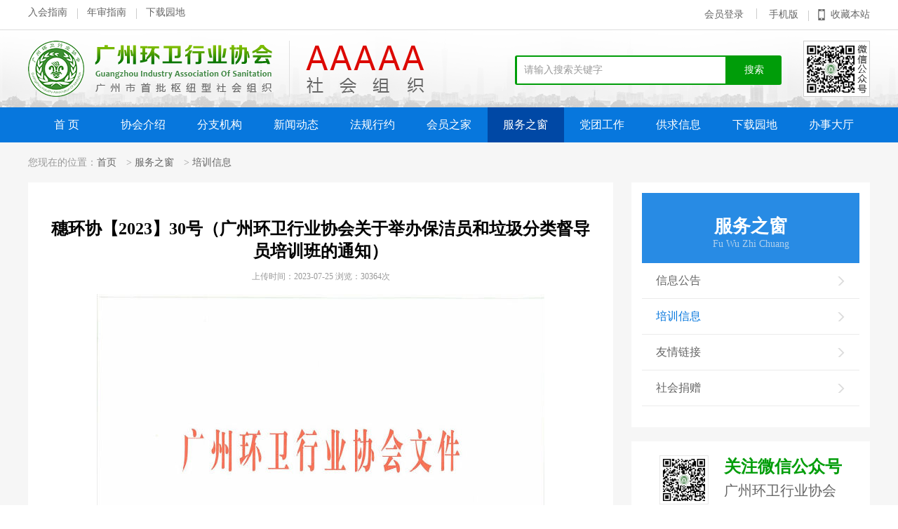

--- FILE ---
content_type: text/html; charset=utf-8
request_url: https://www.gzhwxh.com.cn/service_show.aspx?classcode=008002&id=10285
body_size: 15857
content:


<!DOCTYPE html>

<html xmlns="http://www.w3.org/1999/xhtml">
<head><meta http-equiv="Content-Type" content="text/html; charset=UTF-8" /><meta http-equiv="Content-Language" content="zh-CN" /><meta http-equiv="X-UA-Compatible" content="IE=edge,chrome=1" /><meta name="renderer" content="webkit" /><meta http-equiv="X-UA-Compatible" content="IE=9" /><title>
	广州环卫行业协会
</title><link href="css/swiper.min.css" type="text/css" rel="stylesheet" /><link href="css/base.css" type="text/css" rel="stylesheet" /><link href="css/common.css" type="text/css" rel="stylesheet" /><link href="css/global.css" type="text/css" rel="stylesheet" /><link href="css/style.css" type="text/css" rel="stylesheet" /><link href="css/modify.css" type="text/css" rel="stylesheet" />
    <script type="text/javascript" src="js/jquery-1.8.3.min.js"></script>
<script type="text/javascript" src="js/jquery.SuperSlide.2.1.1.js"></script>
    <link href="tools/scripts/artdialog/ui-dialog.css" rel="stylesheet" type="text/css" />
    <script type="text/javascript" charset="utf-8" src="tools/scripts/artdialog/dialog-plus-min.js"></script>
    <script type="text/javascript">

        function tc(ID) {
            var winDialog = top.dialog({
                title: '培训报名信息填写',
                url: '/pebm.aspx?ID=' + ID,
                width: 600,
                height: 500
            }).showModal();

            //传入当前窗口
            winDialog.data = $(this);
        }
    </script>
<meta name="keywords" content="广州环卫行业协会" /><meta name="Description" content="广州环卫行业协会" /></head>
<body>
    <form name="form1" method="post" action="./service_show.aspx?classcode=008002&amp;id=10285" id="form1">
<div>
<input type="hidden" name="__VIEWSTATE" id="__VIEWSTATE" value="nzNWJjDHBFlm0v2P22Qlg6vSJ4judpzowbdASLhLP/UZU13swLD/I9HydwfgIfNNoKdYYkObajyjiILKfI0Bqzm31ItsqwDJyZnmUikyGwiHL4+pXeDycqt+WdTE6zJzpcMSjZJedzHHx85gcGb9cXe5oTpKC9UUHUrrEUe3zv3p6bZOU2M4Ow2gbfXMTzZAOdIdJmCkFAZaQ9CRtvJciRMmzLXRvWBP3e4gSwdIvnh/egoyGjR2M42MUu+Gh0THVNwCyl1RPVPBU3Vh5lMItqrw5hXqDCeV622RTkyWW8N3otNlqwhhiwEtwjvC/2u89+pyCKrwG6Ituou1zoEh7cU1XCNR+3238pTJnS4gSpOTi1KeyF8MbfncBGJ1qFfv3NPE4jOI6C8PUVI65UY/ZB+xbk0JRYOxSpPbAfxd9LjXWrzTTgWGEaI9wbQVGZGs4lrlW61CqbaT7syuIrtCgXTbZ/m5P8Aw+QmGUrd/SJnxAJxMbWB46Nr4wM6YEMA9qq20PdCI661MqwMGzAQppnd/AjHLNohNSdphcqwSFLLbgXbiPAOmREXFVJxY077Rm28HLJF8cQMcHpq6YeU7tR37pkKeKGTa+76jEIlydedy5pYAXQr3wYt5O8zAR4XdPedqnFj8qQKNwznwv0laRFf3Mqql6aV8v57aPoJpPMDIaMT8ylMq5HosZnCkEyo/hmv63e0X8A8n3qMGWCbIGQzugjXU6YuSXOjZiImcwlbvPocKxvWL4NE79y1/yTQw1e2BleWo/[base64]/hVdFKvCiMM01a9UJrBxYBMwMSLmzQLOqQW0QG4KIvepAOAVriVw1fxq47m3+6FnxvvpJjM5iXTXVunW8ywgDlLJMk0+IX/9M93uFTEf/WHgcv+8e/gBsUZ+Fi8hAw3pbMuuqlV4BbCAPa/WZ50ccduuTo+uN1Dv1onTnUQj10EEdm+uSAk2RZ2c8HBFKyyC5LfXKGn/6vTHFWdK7ZMlCLLNWIJfKr17J8vk/DJT3jidMD0Rb1A2vecu3tWmG4sQhlnT3wmfXnORRgDRMYhqEpO5DbM7JiSKZ2OMB+0/quw1w2cBtps8Om7hbGlMMftzyh7ay1T8Tj4UbsJPU/Ci2Rb/[base64]/ZSYvZDGl0eztyn09L08ZBi+9+cMg6y0pR/FY53Lq4EMw+ZcQ4lWEeQ1aItGR0pTOb3o9BT14rOdJGA8N8jfb/c1m4KU3ZpXXXXAL5aolYLpudu/6biljdV80ayNBscZ4vhP1Vj2hW4t5puu7rcVMTTMA0aerXdVZvmVJyAJIkA9Cqzlc0aC6cl37Y+GR42R+P6Wf2RLPleGzGwYJMiify0A6U4U/qQav9aBmCEj/potQ5ZSZBciGPS9vgEE8IWGMR/BaGd9myT1G8/tuaXCw6d+Srw1uKv9Lmm7AeuQqAPBJEMMIQnBMqHT1uTabTLYK1SguxsQU2WpH+8vPt99R/WIjejbhvYYKq7lYzUlSfMLtIPOkFWcPT2u0EBu8exeFve/Eu1BW+iFjlgbnmCjeyFhcYymBbruQFp+V9AyDetB2/RNn/fogOGJuxQ6JZrXs+ybB1wdbPO6a4LFwod1tQF9K6jJhZJEn7ovpQCZOFz+ZRy9GT00sNRreAoF7rcpnpbCo/UciWEZUBHypbPwtvoLWUoQEt5hI82bANgXDMEO6hLvhpIutqM0dpKbeFlbk8Pgs1cRhwOqVoOJd+F5KhbbeTd3K4VQO/RJZUfeazbQcqh4EOXcpypmZCzQj43sZLAA5kqdnA45EvxAw+832xh1MRXxGEZ3/VyHstJKS91nP8B0alOrATbN2wAtL6xssu5OBIDJm4K/dWUI4qZuXmWf9sQdGK8v3796PxbrVl8cv5NCzlH/Sln8og519eMwD5g+etaJTVh3wpR1QRnrQQ28/q+mNT66DzJigo3uR9KCaop+dhli8JnJShmLNfM9gK6Q57Tis/THagZKAqWoykBkZwdxfNQTq+hnfYR6DopXjfRG5Rc/49/EhpfZkgdSI7GsHlFn+mAf075Q2dF6R3gZQUZdSYPfEZgEkpZV5JoCDYhHwerpTJGKarm7q06aZu3979jow6vs889MlMEoeDwFetn5l4vfRa1eT2cX14CiNsUkf5bJL4TTlwEj1G08S42I1gbOgwbllTSQE7IYIh3fz8hc72NHFxFKWdfe4A/Uo7/[base64]/qKOvpEsq8rJNDGtCMFlgEPtHL2lsp3bfm+kBCGQVEbGfJhjdGPXnOdec3Jy3wLh0IG/oXgdotGvBp0DKLdS0kKUNayHqM5Ou4OGK4FhLf+jM+hE/xEDJjzG1+qK21gXEVYfbrWoEpD77c+lsTFOssbRYGAk1yd/OPXWSakXCNdVZDfvl6oP8FM4H8bxmajREty4nGyXUzqQkOplBXpKVv7aA5tHFZ8tMTNnedcPtUiUZVCkCTufvpIwyJUA+jGgrTjUM/c/DCVdTJT+aMwJcktXtjvHCyFnEM/2Dc/MYPzMpwYj5N0fIuB5DmIL2zuBA239QPgIobenjagBAYLL+1dGywt76WPl72iZIESeBxAuXSzRb7PaemqpqcfwbOdwWWfkT8iYAGAb7Dxt1P08NGnluVlElY6yU+Ia01JYkO7/PkoQaZzivlVw0Cp1940K7VhWOqfgGN/mt/IUcNabzLY0Z7vK+7ts2JTJEj9dV56UnDldDcUeF6s5+UhSkolCqO9PkCe1qbVttZQITDYzs+88gRD0dONKfF0dIAk9thNOxRfwLrOK1rc4jAVxxw7gbQhClFuImcv6/LCSCdus4epBoERnU0gBXER859qCKSy5Wu0XXFZhdND2N2/lljMFzmrjH826Ci1wkG3FZZAAwmoa/r+aUsGlrJIL6qIEBHe6vzA8WuTueYWaLb1b19c3nEpgu8gKA5i5G9ctY9cDp9/0+HD9Q5+SnacmPf/r/aXkg1tsKV/EgPubAorZqX+TAXDgbhltmkGJ2N2QT3+f7G9PSr7XWHDhJdtJPQmRX3c+FeGqmtuU+EdhuYXpfOyfRCJ+fmKtphIM8l73iRD0RR2dXHKPpNkJSbEiRlo+/bfJgxfPvmhX9vvkWXNqqScWveOVqw12RqJxSlJaLvehBpwXZYS8DQXWuzjrs+jaZjP5I2/daOk2GSJFITHqyVIrNEOkJC7xF4FUVfpit9DZnHa8ks3Y/[base64]/aRrBAclTkvQAzlcR8Gxz4xHtAChKA9w2/gsfDWVbVRiPb9dNofj3/EscA34DDOlKYWeSH6jg7htic5gYmpcyWur3yk+3G2nL0h8RacXIuY/bJVeR1Xxm0UO/jonXEBwfaiICc653usfGpZL7113XLa9fQjq/3E/ayyVzk4yPuMx1nnu3cmlehE8L6eDjmhVx+08XvfV+eTK/aJoyWlXJANeTdKigmcrGoWkEcudtoJAUKpKgdGH93SRXrMiPQK8VT3dCPnptPXbWRhQpViZfBzODK20aR2apxIvTPqaTsaGdRvtCzAh46I22Qt/0jR+1rxGsy0Vilrsq6wc+PvUAXtwDlGkf6ygnwavnivoZBnru3/61BljPid4L2meRRPnnaPctkNUwPoKvKydoTvdiufQf6nIFM/UuNlgGAZgbOYY4RzS1LOuzKc/E0opTVQopVi6vZqNJ3V8S0XxUxkVgkKAfsuUSL2i/6YCgW3e7iv2SK05RgUdP9DROGvWW/CbTAofUqvlq6uuxVNriN6x4GzfZN+bps/MxPbIH50LJS5mOOKmL5nmWZToDj0Xw5UApZ5Z1rWzOLR1P6TIWymsCwxWoBmJ0nOZe+LehtQgQdx7bUF8CmQXzRLyRO6qp9KJmNFhDL4Gw73WOYNEQhw3wzszv8FjUGnOvTxgOzA0XS6GWg873CCa0DIDww2UjszvPDfNGmFWLm1ZyJg9wiyW+5q/FvZYY9h+eYFkSViNC5+KQQUR/dlbVjAvLWV0UxHkPkUhhDQIIS/qVDGafSJ9/ec4CmOZtiaM/A5il/XXWhRPcxpRHE6BSn9nxqBHsiN/0250LXstOYa/vC5NqTjlm8zjDoK8Fc0FSIA4/95ejtOmM0NdeoIb/zHZx9glDpYGQB6JhC7W/NMqDXSLKX3G5VwG6Wxmk4g+mOG5zH2DatVm0hYgn0kAIZAwP6ayGMaOHeUyLZCgVcSozWp47gnpGZTW9gXW6j2taYoYdJYSCfw/ByHE1s5UuY+qnB7P4mpCdmak9jNc0FfF1e1jrTrTFu2isBMBsf+kQDGF/3216fuZhaorr5x/eVohIS2csNlWkxMhlX4PhVSZSjVXPisDYoQC7LmPxO2Vbm1pSMrPKHCRAexl3b3y9x5e9vwD2SLQAZoZIaICa2GjiS5FeByUq9wBVt7WxCs/KcvvCxCl3SLJ2HTcOGyOvjjOAP/r20V9VUtCqvQ6+pvLE1lFqdnLNi2z52hZkmgKZ2Qo2NoPSOG1qXeyFrmq3WJ57eRCJTy0f5QgogIU3Emd41lqfpUliKZZq6AiEUDhqty2X/QjHIdcoURLX3bMWb5rvd85IuifY4HC7SohfYze97ITiw/KHlflgj0pBBt9hlO/TXXPx6Dge5UeYT+kI25IZfaXP4YtU8MwxAgidPdPXH5gNYXUQJKYo87My8/ddH1Ed5ZnXP9TDOCsiUCznnmycUSlD/OxHR4E4k7NtjJJBy95SNbHVWZ/SGD5OgXhNz7sEylQvL0cP0j7+LQrsiLrPiRI5ukWzXGVvz0Oxphyv77IdUSBz4G4tKxEq4atjdARlCiRdf+wATON9RgHA7RwmCxl3l2rt6JWe5EgKiX88iz/[base64]/oxu4Sdl8ARX6S1VXWmYD97Kqvzihm7RNkJUYj/yWNIEDjucVEiBPjBd+ejaEZLJc5uhl6BA3M+dbaQUSXMzd5WkmrmO8KtlIsfjdDurAGAHaZLLobxVrj6xuzhez3cQ2eYPAziAnnyzmdI42KF4PqB7r1gLfHaXgdsMaT8xiouzJNPqi7pXvGkB8UDpGzqmdNedIR7JfJfhzZUHqFF4s/6u4tNCXLiHNIUGkfCH6u78/0GQdUf/Er/2ldihSF8QyZNd3cokw8vRULS6kk0uQRWiqotblw4Vc2K4JO/wAuN6oF/mOIIIFrgEz6IO5fgXLss6SJCY+wyLHNMlR0dP6ywH3a11ygjc+oqK4ajDYU2GQ/o07XBaY4rXc5LMHnPdgWu1h6uo+iK9fjfc82qWYVWVi2C9SqjVlsYwABZZmF43TgDjSzhfjIIJLLwttru1xbP9yfa0+7R2+ybjfzqXJBYpay2sD90AXIfh0VVv+NqPSOAC26rztb/4q6NalpFe7aXEKPErfRJC+TDJPQVX6My0TDGnJeyDD368ir4nTiX31OOlc2i/psv0+hE0OdNNyhUMJ0bJnt0WZZl9S87mhwM7VwIRpdVjmImYmxE5CxGme37JVp3IY7FnqwzEoBCy0sVAfcJvIds+dNyY+9x6ZGayACB0XdKkdcoCNrsishMkx8DjUDjvJpnmb0D+8cwEqPgw/MWBrZ//Gzt2SwvNZYQdzlLELE8sdFn59aWwXDyJCXD73gzp9L4Mskmdu3jU5sJFnd2E90funhl0R4yB10VsiT2l7aF6fEyvpnHSRVbeHjyoLIJhBCwkvLglGxC4g9hahMqpfAPDe3LlLTc7ii29jTGJqK9BduDr96aleUzcyAS5+WRkG5/yUognjjg3EX9YF723qYKxZDfExO9PB6/wQSbw1ope3OvxTRYLff7ljl34o+2/j0djRfTbwIB9lCBG94eLxxL640ybvhO5vecq52yDHc0FQs/QuCq5UGnGnouHlAyn7ND4Mdtt887NIjkgtLoZbgfLiQ6N03mEwdNASIaKZPkeUs0eO0r9jQTBArTZFFSIm2/yQmqXurqVRqsxBBn76hYuD99/W7MEFliGwTQtmiJGmlktPOlgIszFAOiWPDazLreU0m9XARyxOBt6d/6fkNyXmFwIO5sbUa2jl33rI44XvF11JJhzBk5T6Tvb2wS7TG8OdbyXI35wCqkQY9TNse6+khyb2Kuf/5E9tSNF7PXsIhnyrwD9ydB6snKxfXsRNYFTVRB3vzdVotLJuGMcLfykIPJcBicbL6oqOswsTc2FKPvNtvb8HHQ5sPjxGUve/[base64]/ww4InsJMn3EK7dPH+o8eE/2dSvg69g+ULavTJAqn9BISf08eiFMUstiwBIjUjBkdE+VmjxgvRdVw8obMgNu5/G/2QROF200M3472hGyxZ97bfPuM7z1K1GSNFWGRP93v33IlNSyYlO4Tw==" />
</div>

<div>

	<input type="hidden" name="__VIEWSTATEGENERATOR" id="__VIEWSTATEGENERATOR" value="9CFBCD8F" />
	<input type="hidden" name="__EVENTVALIDATION" id="__EVENTVALIDATION" value="L2pZk858f0CFTlqwc3/YKp6c0wOp6RijQ4kBaqVvTRVQzioDXU/Y1oIieTXjOCMopp8J9Dr4ruEXO1BYe39WeeIRvQ+p9ggYGaTEfAEwYPJA3ZZdkNzHS/ltLEJSe28COIpmhrIjcJwTf4JYUwJ9LN+OapMPjQKwN38nOvY0bayyTPO+6RLsu1lWnrkuJa57z713PFoPAM7tIAlgfia8P5H0La566eYBjQNq6w==" />
</div>
        
<!--头部开始-->
<div class="maintop fz12">
    <div class="borbddd mb20">
        <div class="w1200 between">
            <div class="menu-head menu-left">
                <a href="guide.aspx?classcode=012001001">入会指南</a><a href="guide.aspx?classcode=012001002">年审指南</a><a href="download.aspx">下载园地</a>
            </div>
            <div class="menu-head menu-right">
                <a href='javascript:' ><span class='thydl'>会员登录</span></a>
                

                <a href="javascript:" class="mobile">手机版</a><a href="javascript:" id="collection">收藏本站</a>
                <div class="me-rightwem">
                    <img src="images/topweix.png" alt="">
                </div>
            </div>

        </div>
    </div>

    <div class="w1200 between">
        <div class="logo">
            <a href="/">
                <img src="images/logo.png" alt=""></a>
        </div>

        <div id="search" class="flex">
            <input name="header$seartext" type="text" id="header_seartext" class="seartext" placeholder="请输入搜索关键字" />
            <input type="button" value="搜索" class="searbtn">
        </div>
        <div class="weixin borccc weixint">
            <img src="images/topweix.png" alt="">
        </div>
    </div>

</div>

<div class="man nav-box bgzsd">
    <nav class="nav w1200 cff-a" id="nav">
        <ul class="menu between">
            <li class="nLi"><a href="/">首  页 </a></li>
            
                    <li class="nLi "><a href="about.aspx">协会介绍 </a>
                        <ul class="nav-list">
                            
                                    <li><a href="about.aspx?classcode=003001" style="">协会介绍 </a></li>
                                
                                    <li><a href="about.aspx?classcode=003002" style="">协会架构 </a></li>
                                
                                    <li><a href="leader.aspx?classcode=003008" style="">领导介绍 </a></li>
                                
                                    <li><a href="about.aspx?classcode=003004" style="">机构设置和介绍 </a></li>
                                
                                    <li><a href="rules.aspx?classcode=003005" style="">协会章程 </a></li>
                                
                        </ul>
                    </li>
                
                    <li class="nLi "><a href="branch.aspx?classcode=004001004">分支机构 </a>
                        <ul class="nav-list">
                            
                                    <li><a href="branch.aspx?classcode=004001004" style="">发展研究中心 </a></li>
                                
                                    <li><a href="expert.aspx?classcode=004002001" style="">专家委员会 </a></li>
                                
                        </ul>
                    </li>
                
                    <li class="nLi "><a href="news.aspx?classcode=005001">新闻动态 </a>
                        <ul class="nav-list">
                            
                                    <li><a href="news.aspx?classcode=005001" style="">协会新闻 </a></li>
                                
                                    <li><a href="news.aspx?classcode=005002" style="">行业动态 </a></li>
                                
                                    <li><a href="news.aspx?classcode=005003" style="">环卫时评 </a></li>
                                
                        </ul>
                    </li>
                
                    <li class="nLi "><a href="statute.aspx?classcode=006001">法规行约 </a>
                        <ul class="nav-list">
                            
                                    <li><a href="statute.aspx?classcode=006001" style="">政策法规 </a></li>
                                
                                    <li><a href="statute.aspx?classcode=006002" style="">行业标准 </a></li>
                                
                                    <li><a href="statute.aspx?classcode=006003" style="">协会制度 </a></li>
                                
                        </ul>
                    </li>
                
                    <li class="nLi "><a href="member_list.aspx">会员之家 </a>
                        <ul class="nav-list">
                            
                                    <li><a href="member_list.aspx?classcode=007001001" style="">会员名录 </a></li>
                                
                                    <li><a href="enterprise.aspx?classcode=007005" style="">诚信企业 </a></li>
                                
                                    <li><a href="training_certificate.aspx?classcode=007006" style="">培训证书 </a></li>
                                
                                    <li><a href="style.aspx?classcode=007003" style="">会员风采 </a></li>
                                
                                    <li><a href="style.aspx?classcode=007004" style="">环卫风采 </a></li>
                                
                        </ul>
                    </li>
                
                    <li class="nLi on"><a href="service.aspx?classcode=008001">服务之窗 </a>
                        <ul class="nav-list">
                            
                                    <li><a href="service.aspx?classcode=008001" style="">信息公告 </a></li>
                                
                                    <li><a href="service.aspx?classcode=008002" style="">培训信息 </a></li>
                                
                                    <li><a href="link.aspx?classcode=008003" style="">友情链接 </a></li>
                                
                                    <li><a href="service.aspx?classcode=008004" style="">社会捐赠 </a></li>
                                
                        </ul>
                    </li>
                
                    <li class="nLi "><a href="work.aspx">党团工作 </a>
                        <ul class="nav-list">
                            
                                    <li><a href="work.aspx?classcode=009001" style="">党支部简介 </a></li>
                                
                                    <li><a href="work.aspx?classcode=009002" style="">党的章程 </a></li>
                                
                                    <li><a href="build.aspx?classcode=009003" style="">组织建设 </a></li>
                                
                                    <li><a href="build.aspx?classcode=009004" style="">党内生活 </a></li>
                                
                                    <li><a href="build.aspx?classcode=009005" style="">学习教育 </a></li>
                                
                        </ul>
                    </li>
                
                    <li class="nLi "><a href="lease.aspx?classcode=010001001">供求信息 </a>
                        <ul class="nav-list">
                            
                                    <li><a href="lease.aspx?classcode=010001001" style="">环卫设备租赁平台 </a></li>
                                
                                    <li><a href="tender.aspx?classcode=010002" style="">人才招聘 </a></li>
                                
                                    <li><a href="tender.aspx?classcode=010003" style="">招标信息 </a></li>
                                
                                    <li><a href="product_recommend.aspx?classcode=010004" style="line-height:25px;">优秀供应商和高新产品推荐 </a></li>
                                
                        </ul>
                    </li>
                
                    <li class="nLi "><a href="download.aspx?classcode=011001003">下载园地 </a>
                        <ul class="nav-list">
                            
                                    <li><a href="download.aspx?classcode=011001003" style="">下载分类 </a></li>
                                
                                    <li><a href="download.aspx?classcode=011002" style="">广州环卫杂志 </a></li>
                                
                        </ul>
                    </li>
                
                    <li class="nLi "><a href="guide.aspx?classcode=012001001">办事大厅 </a>
                        <ul class="nav-list">
                            
                                    <li><a href="guide.aspx?classcode=012001001" style="">环卫资质业务办理 </a></li>
                                
                                    <li><a href="limited.aspx?classcode=012002" style="">年审提交 </a></li>
                                
                        </ul>
                    </li>
                
        </ul>
        <div class="header_search fr"></div>
    </nav>
</div>
<!--头部结束-->

<!--内容开始-->


        <div class="maxmain bg-ff ">
            
<!--位置开始-->
<div class="w1200 inner-menu">
    您现在的位置：<a href="/">首页</a> > <a href="service.aspx?classcode=008001">服务之窗</a> > <a href="service.aspx?classcode=008002">培训信息</a>
</div>
<!--位置结束-->

            <div class="w1200 between ">
                <div class="content cont-about relat indent2">
                    <h2 class="tit">穗环协【2023】30号（广州环卫行业协会关于举办保洁员和垃圾分类督导员培训班的通知）</h2>
                    <h6 class="time">上传时间：2023-07-25     浏览：30364次</h6>

                    <p style="text-align: center"><img src="/UploadFile/230725165900146.png" style="" title="1.png"/></p><p style="text-align: center"><img src="/UploadFile/230725165901602.png" style="" title="2.png"/></p><p style="text-align: center"><img src="/UploadFile/230725165902952.png" style="" title="3.png"/></p><p style="text-align: center"><img src="/UploadFile/230725165904339.png" style="" title="4.png"/></p><p style="text-align: center"><img src="/UploadFile/230725165919172.png" style="" title="5.png"/></p><p style="text-align: center"><img src="/UploadFile/230725165926730.png" style="" title="6.png"/></p><p><span style="font-size: 24px; color: rgb(255, 0, 0);">PDF版通知和word版报名回执请在下方附件处下载！</span><br/></p>
                    <p style="text-align: center;"><a href="javascript:"  style="padding: 4px 12px;background-color: #E0DEDE;" onclick="tc('10285')">点击报名</a></p>

                     
                    <div style="margin-top: 20px;">
                        <a href="/UploadFile/穗环协【2023】30号（广州环卫行业协会关于举办保洁员和垃圾分类督导员培训班的通知）.zip"  Download="/UploadFile/穗环协【2023】30号（广州环卫行业协会关于举办保洁员和垃圾分类督导员培训班的通知）.zip">
                            <div style="float: left; margin-right: 10px;">
                                <img src="images/down3.png" /></div>
                            <div>穗环协【2023】30号（广州环卫行业协会关于举办保洁员和垃圾分类督导员培训班的通知）.zip</div>
                        </a>
                    </div>
                    

                    <ul class="pre fl mt30">
                        <li><a href='service_show.aspx?classcode=008002&id=10135'><span class='prebtn c99'>上一篇</span>：&nbsp;&nbsp;穗环协【2023】24号（广州环卫行业协会关于举办清洁环卫高级管理师和项目经理培训班的...</a></li>
                        <li><a href='service_show.aspx?classcode=008002&id=10468'><span class='prebtn c99'>下一篇</span>：&nbsp;&nbsp;穗环协〔2023〕8号（关于开展有害生物防制员培训的通知）</a></li>
                    </ul>
                    <div class="fhbtn bg-f7 text-c mt30">
                        <a href="service.aspx?classcode=008002" class="c99">返回列表</a>
                    </div>
                    <div class="clear"></div>
                    
                    
<!--分享开始-->
<div class="fxz absob">
    <div class="text-r">
        <div class="bdsharebuttonbox" style="width: 214px;float: right;line-height: 45px;">
            <span class="text" style="float:left;">分享至：</span>
            <a href="#" class="bds_qzone" data-cmd="qzone" title="分享到QQ空间" style="background:url(images/share01.png) no-repeat;width:24px;height:24px;"></a>
            <a href="#" class="bds_weixin" data-cmd="weixin" title="分享到微信" style="background:url(images/share02.png) no-repeat;width:24px;height:24px;"></a>
            <a href="#" class="bds_tsina" data-cmd="tsina" title="分享到新浪微博" style="background:url(images/share03.png) no-repeat;width:24px;height:24px;"></a>
            <a href="#" class="bds_tqq" data-cmd="tqq" title="分享到腾讯微博" style="background:url(images/share05.png) no-repeat;width:24px;height:24px;"></a>
            <a href="#" class="bds_more" data-cmd="more" style="background:url(images/share04.png) no-repeat;width:24px;height:24px;"></a>
        </div>
    </div>
</div>

<script>window._bd_share_config = { "common": { "bdSnsKey": {}, "bdText": "", "bdMini": "2", "bdMiniList": false, "bdPic": "", "bdStyle": "0", "bdSize": "16" }, "share": {} }; with (document) 0[(getElementsByTagName('head')[0] || body).appendChild(createElement('script')).src = 'http://bdimg.share.baidu.com/static/api/js/share.js?cdnversion=' + ~(-new Date() / 36e5)];</script>

<!--分享结束-->


                    <div class="bottom absob">
                        <img src="images/con-logo.png" alt="" class="auto">
                    </div>

                </div>
                
<!--右边开始-->
<div class="main-right">
    <div class="sidebar">
        <div class="pare-title">
            <h1 class="tit">
                服务之窗</h1>
            <h6 class="mintit">
                Fu Wu Zhi Chuang</h6>
        </div>
        <ul class="fz16">
            
                    <li class="">
                        <a href="service.aspx?classcode=008001">信息公告<img src="images/sidebar-a.png" class="fr"></a>
                        
                    </li>
                
                    <li class="on">
                        <a href="service.aspx?classcode=008002">培训信息<img src="images/sidebar-a.png" class="fr"></a>
                        
                    </li>
                
                    <li class="">
                        <a href="link.aspx?classcode=008003">友情链接<img src="images/sidebar-a.png" class="fr"></a>
                        
                    </li>
                
                    <li class="">
                        <a href="service.aspx?classcode=008004">社会捐赠<img src="images/sidebar-a.png" class="fr"></a>
                        
                    </li>
                
        </ul>
    </div>

    <div class="box bg-ff between box1">
        <div class="img">
            <img src="images/weixin.png" alt="">
        </div>
        <div class="tit">
            <h2 class="c009 bold">关注微信公众号</h2>
            <h3>广州环卫行业协会</h3>
        </div>
    </div>

    <div class="box bg-ff box2">

        <h2 class="c428 tit mb20">最新信息公告</h2>
        <ul class="news-list c33">
            
                     <li><i class='gray-tip'></i><a href='service_show.aspx?classcode=008001&id=12958'>穗环协【2026】3号 （广州环卫行业协会关于...</a></li>

                
                     <li><i class='gray-tip'></i><a href='service_show.aspx?classcode=008001&id=12955'>穗环协【2026】1号（关于“志愿在行动，幸...</a></li>

                
                     <li><i class='gray-tip'></i><a href='service_show.aspx?classcode=008001&id=12950'>穗环协【2025】64号（广州环卫行业协会关于...</a></li>

                
                     <li><i class='gray-tip'></i><a href='service_show.aspx?classcode=008001&id=12931'>穗环协【2025】62号（广州环卫行业协会关于...</a></li>

                
                     <li><i class='gray-tip'></i><a href='service_show.aspx?classcode=008001&id=12930'>穗环协【2025】63号（关于广州环卫行业协会...</a></li>

                
                     <li><i class='gray-tip'></i><a href='service_show.aspx?classcode=008001&id=12928'>穗环协【2025】60号（广州环卫行业协会关于...</a></li>

                
                     <li><i class='gray-tip'></i><a href='service_show.aspx?classcode=008001&id=12927'>穗环协【2025】61号（关于晋升为“广州环卫...</a></li>

                
                     <li><i class='gray-tip'></i><a href='service_show.aspx?classcode=008001&id=12897'>穗环协【2025】57号（广州环卫行业协会关于...</a></li>

                
        </ul>
    </div>


    <div class="box bg-ff box3">
        <h2 class="c428 tit mb20">环卫资质业务办理</h2>
        <ul class="between wrap">
            <li>
                <a href="guide.aspx?classcode=012001001">
                    <img src="images/right01.jpg" alt="入会指南" title="入会指南">
                </a>
            </li>
            <li>
                <a href="guide.aspx?classcode=012001002">
                    <img src="images/right02.jpg" alt="年审指南" title="年审指南">
                </a>
            </li>
            <li>
                <a href="guide.aspx?classcode=012001006">
                    <img src="images/right03.jpg" alt="资质等级证书内容变更指南" title="资质等级证书内容变更指南">
                </a>
            </li>
            <li>
                <a href="guide.aspx?classcode=012001004">
                    <img src="images/right04.jpg" alt="晋升A、B级指南" title="晋升A、B级指南">
                </a>
            </li>
            

        </ul>
    </div>
</div>
<!--右边结束-->

            </div>
        </div>

        
<!-- 内容结束 -->

<!-- 底部开始 -->
<div id="footer" class="footer clearfix bg-f7">
    <div class="w1200">
        <div class="footer-left fl">
            <div class="f-nav">
                <ul>
                    <li><a href="about.aspx">协会介绍</a></li>
                    <li><a href="member_list.aspx">会员之家</a></li>
                    <li><a href="branch.aspx">分支机构</a></li>
                    <li><a href="law.aspx">法律声明</a></li>
                    <div class="clear"></div>
                </ul>
            </div>
            <div class="footer-text">
                <h6>主办：广州环卫行业协会
                    &nbsp;&nbsp;地址：广州市荔湾区中山七路65号富邦中心1401房
                    <br />
                    
                    E-MAIL：gzhwxh@163.com&nbsp;&nbsp;邮编：510170
                    <br />
                    CopyRight © 2017 广州环卫行业协会 ,All Rights Reserved. 版权所有
                    <br />
                    备案号：粤ICP备14012752号</h6>
            </div>
        </div>

        <div class="footer-right fr ">
            <div class="between">
                <div class="img">
                    <img src="/UploadFile/weixin.png">
                </div>
                <div class="text fz12 relat text-r">

                    <img src="images/fuwu.png" alt="" class="block">
                    <p class="text-c line20 fz12">
                        （办公室）020-81338156<br />（企管部：入会办理资质）020-81278255<br />（研究中心）020-81338577
                    </p>

                    <p class="absol">
                        办公时间：8:30 -12:00,14:00- 17:30（法定假日除外）</p>
                </div>
            </div>
        </div>
        <div class="clear"></div>
    </div>
</div>
<!-- 底部结束 -->
<div class="fixed none">
    <div class="fixedk">
        <div class="guanbi text-r">
            <img src="images/guanbi.png" alt="">
        </div>
        <div class="login-box apply">

            <h1 class="fz20 text-c zsd ma10 bold">会员登录</h1>
            <ul>
                <li class="form-line between ">
                    <div class="tubiao">
                        <img src="images/name.png" alt="">
                    </div>
                    <input name="footer$txtUserName2" type="text" id="footer_txtUserName2" placeholder="用户名" class="username2" /></li>
                <li class="form-line between">
                    <div class="tubiao">
                        <img src="images/pass.png" alt="">
                    </div>
                    <input name="footer$txtPassword2" type="password" id="footer_txtPassword2" placeholder="密码" class="password2" /></li>
                <li class="form-line  between yzm">
                    <div class="yzmtext">
                        <input name="footer$txtCode2" type="text" id="footer_txtCode2" class="code2" />
                    </div>
                    <div class="yzmimg">
                        <img src="cenbel/yanzheng.aspx" alt="验证码" width="76" height="35" class="imgYanZheng2">
                    </div>
                    <div class="yzmimgbtn yzmimgbtn3">换一张</div>

                </li>
            </ul>
            <div class="pd fz16">
                <input type="submit" name="footer$btnLogin2" value="登录" onclick="return loginsubmit2();" id="footer_btnLogin2" class="btn btn1" />
            </div>
        </div>
    </div>
</div>

    </form>
</body>
</html>
<script type="text/javascript" src="js/jquery.min.js"></script>
<script type="text/javascript" src="js/jquery.SuperSlide.2.1.1.js"></script>
<script src="js/swiper.min.js"></script>
<script type="text/javascript" src="js/texiao.js"></script>

--- FILE ---
content_type: text/html; charset=utf-8
request_url: https://www.gzhwxh.com.cn/cenbel/yanzheng.aspx
body_size: 5603
content:
���� JFIF  ` `  �� C 		
 $.' ",#(7),01444'9=82<.342�� C			2!!22222222222222222222222222222222222222222222222222��  . �" ��           	
�� �   } !1AQa"q2���#B��R��$3br�	
%&'()*456789:CDEFGHIJSTUVWXYZcdefghijstuvwxyz���������������������������������������������������������������������������        	
�� �  w !1AQaq"2�B����	#3R�br�
$4�%�&'()*56789:CDEFGHIJSTUVWXYZcdefghijstuvwxyz��������������������������������������������������������������������������   ? ���Kȡ��)SϨ<��h�r���8�=��N�z���n�'��)�)��eee�}2>S�Lʊ�i_���'�@˨�r9�,z�ϮJ����?d���a�y�\�=�9<�{�cS�0E�$��F����� ts��:b�hcxf[�-�1���#vs�{�ǖk�$���t�����p�]]�fX�
Tg�W8�+�����%%�_y�����c�#.�
 !���x뜌zw��"x#�4�* ����͂I�'��OQ�jh�� E0
[�3��A���屠0rɵ�(?8+����s�^��"����Ŵ�'>j�x6L���������R��A�Wj���H�2)F�3�3s�p9�Np@�����#���^+����|�� w|D*����9<�
����[�M:e�ʲ-ͬ��7F!�9#=0@�;\���.�9.I�Pr����)^��Ǖ'�B1��R|R�b���i�P�22�'�Aۓ��uQ�U���Ɣpӫ���� ��=[KWH[R�n[,��Ɍ���!ݸ�9#-��׮OF���v�uy�Ig)��n#�q��_�=	# q��6���\�IqbG�ґz�#����z��湜e�լc�f�$H�i$uH�fc��u$�P���R 	�3�L��װ��w��[� ����E�1yr7�D�F=��1�U��-�ͩZ_[#���SG$ah��!O�y'���?sm�F��1��T�S�ݹ�۩�V}��m{<��*'�V;]1�e	z�tǩ��#����!���8�����iܤ��a�j$ei �Wh'�N�i�
�&�i��9`c*�.2Ñ��=�y��24����&��ۊ������������ �ķ���K7L���<���Duv�tL�e�G��R�G ��}1��Ӟt��Ȑ�i����#���'����wH>!��֕q'���^\�ϳ8�3��p>��?|k�X�=}��V�ܴr:1i�.����p����
ƈ�ʊ��s�1���S��+�>:i�w���3��gq����-�?6z|÷c�Ƿ�b�GN���'f��[��gR*Qw�w6ځ��n�v�I#��)
�F��ț��9�/^xj[��k�]\ِʰ����ލ�'��N:���[������t��+��m��ݻ��N��$%ݭ�-�5\�C���L/a�g�Z�+St�J�h ۂ~Gc�]k��6��m�q8,�ch�A� ��d�]�ע��ukW[�%��}�����p�9�H�\���B��o|�m�
A~[�dc�_�t�ծ��&�oL�	7-���㧡?OJ�-��A٩5���i\�6!�K}j�)�)Ye���!V�;��N7c��S\O�eҴIm���gn���G��pw*g[���n�kz�6�i$�m�_h�*72���(s��$�V'*v��z/�b����u] jW�f-7�
8it�����Zɵ���������{�l<�k�c�������Z����l��Ō҉'/<a6��'*Q���	#ٳ�dR.v�)=��O��+����gyqa6���a�,�BN�PF	wlg�f��n`�`Q{|����$��I
�O=���O',lj*�u�������R5�������|ms,Sk1��� ��x$0 'N�9�J����4O�\&�����]�ۼaT��Q���1��q��+�	�5��5Zxe�o.�K��B~v&ET�v#'�t>���\^��.���[��L��398�x3�pK���:�t��^���o.�4�gx�9���r�rO�1���3%dc_�\nk+PؑU�,6�D��I�q�������h�5+���˛����O1��a��z
��{�<ϱ��$P�X C|�W��n�t���dƃm
��`������y$�rI9$�I9������amw 	�*	fb73�$����&�����VY&$`3�x[#h��xw�MD���*�m&�p�k����x�#$����\��T�WA��63���z���>e�2Dк�S��~p:����r@��z\�E���Y�� cq�>� �Sc���6���J�$�� g��?Bd��w?m���3�'�$�p�#<��v����	�8S�2�d�����}}�SP�RL.�.��#�v9�)������ ne]���8��T�յ��Z%����,(쮊Ƕ�H�:��<T�z5΃�Y9�����F��g����A%��3���»)�'2��N�e��H���Ȩ,m~�)���������r@��pW3���]���Ɨ�k�B������ʸUp�Ap	f�rX�{�$X�5��B"�@�Xd�!|����9ȫ??�f����zm�~�3�պΔ�ۥ����:�̏B�X�%��eP�N�(�)�0�q�6����jz~��h����[�1�{hS~�8�3�^kU'Vԧ�&�7*@� ���Ns���@��숾6n�=�!#r� #��UI�Qi
1�i�q� |_a�M"�a�O[9T`U�;��
9�'��� �O��� �T��.����!����%q�W�������}#RԴ�KӺh,�03���ο@�ث~�އ��f�hc��&�I��y6lRY���� :�
�E�>���z?X�N?�����t�me
�
�#�<�ס��l�w�����O
d���@뎸�=2:ә�1-�;���s������]oԧ�ُ*�ߞ���c�g�Z>ǞO#��Q�e�\e��H��#q,k"�
�0�O>����Tp�Ѧ]�H�.Fv��h$�t��F���

<!DOCTYPE html PUBLIC "-//W3C//DTD XHTML 1.0 Transitional//EN" "http://www.w3.org/TR/xhtml1/DTD/xhtml1-transitional.dtd">

<html xmlns="http://www.w3.org/1999/xhtml" >
<head><title>

</title></head>
<body>
    <form name="form1" method="post" action="./yanzheng.aspx" id="form1">
<div>
<input type="hidden" name="__VIEWSTATE" id="__VIEWSTATE" value="IYrcwo1iXQpOHnJMfYBt3bkA0W9UbQDFHn/y6zgJkbGdPxn2MWMxPlfXqCnir9j7KPe7cSPnMl8r46NpUnR2T9MpxY++CRyYvwJZ2hr0XmHiO9OiIAT9KVAmkRk=" />
</div>

<div>

	<input type="hidden" name="__VIEWSTATEGENERATOR" id="__VIEWSTATEGENERATOR" value="C71C2E13" />
</div>
    <div>
    
    </div>
    </form>
</body>
</html>


--- FILE ---
content_type: text/css
request_url: https://www.gzhwxh.com.cn/css/base.css
body_size: 2711
content:
/*搜索框*/
/* .searchbox{height:86px;padding-top:40px;width:100%;background:#17a82e;margin-top:-1px;}
.search{width:615px;margin:auto;height:46px;background:#fff;}
.search input{width:503px;padding-top:15px;padding-left:16px;float:left;display:block;border:0px;}
.search .header_search{width:96px;height:46px;background:#66c6ff url(../img/search.png) no-repeat center center;} */
/**/
.news-list li {
    height: 30px;
    line-height: 30px;
    font-size: 14px;
     text-overflow: ellipsis;
    white-space: nowrap;
    display: block;
    }
.news-list li .gray-tip,.gray-tip{
    width: 5px;
    height: 5px;
    display: inline-block;
    background-color: #999999;
    border-radius: 50%;
    position: relative;
    top: -3px;
    margin: 0 8px 0 0px;
    }

/*swiper*/
    .swiper-container {
        width: 100%;
        height: 100%;
    }

.swiper-pagination-bullet {
    width: 12px;
    height: 12px;
    display: inline-block;
    border-radius: 100%;
    background:#fff;
    opacity:1;
    }



.banner>.swiper-pagination-bullets{
    bottom:20px;
}

    .banner .swiper-slide {
        display: -webkit-box;
        display: -ms-flexbox;
        display: -webkit-flex;
        display: flex;
        -webkit-box-pack: center;
        -ms-flex-pack: center;
        -webkit-justify-content: center;
        justify-content: center;
        -webkit-box-align: center;
        -ms-flex-align: center;
        -webkit-align-items: center;
        align-items: center;
    }
.banner .swiper-pagination {text-align:center;}
.banner .swiper-pagination-bullet{
    width: 11px;
    height:11px;
    display: inline-block;
  /*   border-radius:0; */
    background:rgba(255,255,255,1);
    opacity:1;
    border:1px solid #fff;
 
}
#box1 .swiper-pagination-bullet{
    background:#dddddd;

}


.swiper-pagination-bullet-active,#box1 .swiper-pagination-bullet-active{background:#0777dd;}

.banner .opa-text {
    height: 37px;
    line-height: 37px;
    background-color: rgba(0,0,0,0.8);
    position:absolute;
    font-size:12px;
    color: #fff;
    bottom:0px;
    padding: 0 20px;
    z-index: 10;
    width: 100%;
    text-align:left;

    right: 0;
    }

.swiper-button-prev,.swiper-button-next{width:20px;height:100%;}
.swiper-button-prev{background:url(../images/prev.png) no-repeat left center;}
.swiper-button-next{background:url(../images/next.png) no-repeat right center;}



.pplc .swiper-button-prev,.pplc .swiper-button-next{width:50px;height:50px;top:50%;margin-top:-25px;}
.pplc .swiper-button-prev{background:url(../images/prev.png) no-repeat left center;}
.pplc .swiper-button-next{background:url(../images/next.png) no-repeat right center;}
    
/*SuperSlide插件默认样式*/
.slideTxtBox{ text-align:left;  }
.slideTxtBox .hd{ height:32px; line-height:32px;
 border-bottom:1px solid #92cbff;position:relative; }
.slideTxtBox .hd ul{ float:left; position:absolute;top:-1px; height:32px;left: 20px;}
.slideTxtBox .hd ul li{ float:left; padding:0 15px; cursor:pointer;  }
.slideTxtBox .hd ul li.on{ height:33px;  background:#0777dd;
    border-radius:6px 6px 0px 0px;
 }
.slideTxtBox .bd ul{ padding:12px 25px;  zoom:1;  }
.slideTxtBox .bd li{ height:32px; line-height:32px;overflow: hidden; }
.slideTxtBox .bd li .date{ float:right; color:#999;  }
.slideTxtBox a{color:#333;}

.maxbox4 .slideTxtBox .bd>ul{ padding:0px 20px 20px;  zoom:1;  }
.maxbox4 .slideTxtBox .bd>ul ul{padding:15px 20px 6px;}
.maxbox4 .slideTxtBox .hd ul{width:100%;}
.maxbox4 .slideTxtBox .hd ul li{border:0px;border-radius:0px;border-right:1px solid #ccc;
height:14px; line-height:14px;margin:9px 0px;}
.lastbox .slideTxtBox .bd>ul{ padding:0px 23px 20px;  zoom:1;  }
.lastbox .slideTxtBox .bd>ul ul{padding:15px 20px 6px;}
.lastbox .slideTxtBox .hd ul{width:100%;}
.lastbox .slideTxtBox .hd ul li{border:0px;border-radius:0px;border-right:1px solid #ccc;
height:14px; line-height:14px;margin:9px 0px;}
.lastbox .bd{padding-top:13px;}




.lastbor0:last-of-type,.lastlibor0 li:last-of-type{border:0px!important;}

.maxbox4 .slideTxtBox .hd ul li.on{background:none;color:#0777dd;}

/*头部二级导航样式*/
.menu{position:relative;}
.header_menu{display:none;position:absolute;width:130px;padding:22px 0px 0px;}
.header_menu li{float:left;width:100%;text-align:center;padding-top:16px;background:rgba(133,115,94,0.5);}
.header_menu li:first-child{padding-top:22px;}
.header_menu li:last-child{padding-bottom:22px;}
.header_menu li a{color:#fff;} 
/* .header_menu li:hover{background:#14af2c} */
/*当前栏目下边框*/
.nav_border{position:relative;text-align:center;} 
/*分页样式 无边距样式 li连在一起*/
/* .listfy{text-align:center;border:0;}
.listfy ul{display:inline-block;}
.listfy .one{border:1px solid #ccc;}
.listfy li{display:inline-block;margin:0;border-top:1px solid #ccc;float:left;border-right:1px solid #ccc;border-bottom:1px solid #ccc;}
.listfy li a{padding:10px 15px;display:block;}
.listfy .on{background:#22baee;}
.listfy .on a{color:#fff;}  */
/**/
.listfy{text-align:center;border:0;margin:auto;}
.listfy ul{display:inline-block;}
.listfy .one{border:1px solid #ccc;}
.listfy li{display:inline-block;margin:0;float:left;margin-left:5px;margin-top:50px;
    margin-bottom:50px;
    border:1px solid #ccc;}
.listfy li a{padding:0px 15px;height:40px;display:block;line-height:40px;font-size:13px;}
/*当前页背景色*/
.listfy .on a{color:#fff;}


.pre li{height:40px;margin-right:40px;}
.pre .prebtn{display:inline-block;background:#f7f7f7;line-height:30px;
    width:80px;height:30px;text-align:center;}
.pre .prebtn:hover{background:#009d09;color:#fff;}


.pre li:last-of-type{margin-right:0px;}
 .pre li a{display:block;}



.apply{width:240px;margin:auto;}
.apply .form-line{width:240px;margin:auto;margin-bottom:15px;border:1px solid #ccc;}
.apply .form-line .tubiao{display:flex;width:32px;
   align-content:center;justify-content:center;
   position:relative;background:#fff;}
.apply .form-line .tubiao::after{position:absolute;top:50%;left:100%;background:#dddddd;height:16px;
    margin-top:-8px;content:"";width:1px;}
.apply .form-line .tubiao img{display:block;margin:auto;}
.apply .form-line input{width:100%;display:block;height:32px;line-height:32px;padding:10px 10px;}
.apply .form-submit{width:100%;text-align:center;}
.apply .form-submit .submit{width:114px;height:40px;
    background:#c71483;color:#fff;line-height:40px;text-align:center;font-family:"Microsoft YaHei";font-size:15px;} 
/*  :after 在后面插入  */
.btn{
    width: 100%;
    height: 100%;
    text-align: center;
    color: #fff;
    background:#0777dd;
    font-size: 16px;
}
.btn1{height:32px;}


    ::-webkit-input-placeholder {/*Chrome/Safari*/
    color:#999;font-size:14px;font-family:"Microsoft YaHei";
    }
    ::-moz-placeholder {/*Firefox*/
    color:#999;font-size:14px;font-family:"Microsoft YaHei";
    }
    ::-ms-input-placeholder {/*IE*/
       color:#999;font-size:14px;font-family:"Microsoft YaHei";

    } 
    ::-webkit-textarea-placeholder {/*Chrome/Safari*/
    color:red;font-size:14px;font-family:"Microsoft YaHei";
    }
    ::-moz-placeholder {/*Firefox*/
    color:#999;font-size:14px;font-family:"Microsoft YaHei";
    }
    ::-ms-textarea-placeholder {/*IE*/
       color:#999;font-size:14px;font-family:"Microsoft YaHei";

    } 

.swibtn{font-family:"simsun";font-size:30px;color:#999;}
.tab{border-top:2px solid #000000;border-left:2px solid #000000;}
.tab .tabrow .tabcol{line-height:40px;border-right:2px solid #000000;border-bottom:2px solid #000000;
text-align:center;}
.tab .tabrow .tabcol input{width:95%;border:1px solid #ccc;}

.table{border-top:2px solid #000000;border-left:2px solid #000000;}
.table td{border-right:2px solid #000000;border-bottom:2px solid #000000;height:50px;text-align:center;
font-size:13px;color:#333;width:120px;}

.table .w188{width:188px;}
.table textarea{height:100%;border: 0px;}
.table .tabcol input{width:100%;padding: 0px 5px;}

--- FILE ---
content_type: text/css
request_url: https://www.gzhwxh.com.cn/css/common.css
body_size: 2429
content:
/*公共样式*/
*{margin:0;padding:0;box-sizing:border-box;font-family:"Microsoft YaHei";color:#666;font-size:14px;}
li{list-style:none;}img{border:0;}
input,textarea{outline: none;}
input{border:0px;}
textarea{resize : none;} 
.zsd{color:#0777dd;}/* :nth-child(2n-1) */
.p10{padding:10px;}
.p15{padding:15px;}
.listfy .on{background:#0777dd;}
.bgzsd{background:#0777dd;}
.bg-f7{background:#f7f7f7;}
.bg-f6{background:#f6f6f6;}
.c03{color:#033333;}
body{font-size:14px;}
.radius100{border-radius:100%;}
.red{color:#ea1b34}
.w1200{width:1200px;margin:auto;}

a{color:#666666;text-decoration:none;}
a:hover{color:#0777dd;}

h1{font-size:26px} 
h2{font-size:24px;}
h3{font-size:20px;}
h4{font-size:18px;}
h5{font-size:16px;}
h6{font-size:14px;}
h1,h2,h3,h4,h5,h6{font-weight:normal;}
.none,.hide{display:none}
.inline-block{display: inline-block;}
.block{display:block;}
.normal{font-weight:normal;}
.bold{font-weight:bold;}

.ovhi{overflow:hidden;}
.texi2{text-indent:2em;}
.about{color:#666666;line-height:2;}

.li2 li{width:49%;}
.li3 li{width:32.3333333%;}
.li2 li:nth-of-type(2n-1){margin-right:2%;}
.li3 li:nth-of-type(3n-1){margin-left:1%;margin-right:1%;}
.li4 li{width:25%;}

.clear{clear:both;}
/*弹性盒子*/
.flex{
    display: -webkit-flex;
    display: flex;
}

.between{/*弹性盒子 两端对齐*/
    display: -webkit-flex;
    display: flex;
    justify-content:space-between;
  
}
.start{/*弹性盒子 左对齐*/
   display: -webkit-flex;
    display: flex;
    justify-content:flex-start;  
}

.end{/*弹性盒子 右对齐*/
   display: -webkit-flex;
    display: flex;
    justify-content:flex-end;  
}

.alic{
  align-items: center;
}

.wrap{flex-wrap:wrap}/*超出换行*/



.center{/*弹性盒子 两端对齐*/
    display: -webkit-flex;
    display: flex;
    justify-content:center;
}
.flex1{flex:1;}
.flex2{flex:2;}
.flex3{flex:3;}

/*行高*/
.fz12{ font-size: 12px; }
.fz13{ font-size: 13px; }
.fz14{ font-size: 14px; }
.fz15{ font-size: 15px; }
.fz16{ font-size: 16px; }
.fz17{ font-size: 17px; }
.fz18{ font-size: 18px; }
.fz20{ font-size: 20px; }
.fz21{ font-size: 21px; }
.fz22{ font-size: 22px; }
.fz24{ font-size: 24px; }
.fz26{ font-size: 26px; }
.fz28{ font-size: 28px; }
.fz30{ font-size: 30px; }
.fz36{ font-size: 36px; }
.fz40{ font-size: 40px; }

.lin15{line-height:1.5}
.lin16{line-height:1.6}
.lin17{line-height:1.7}
.lin18{line-height:1.8}
.line15{line-height:15px}
.line16{line-height:16px}
.line17{line-height:17px}
.line18{line-height:18px}
.line19{line-height:19px}
.line20{line-height:20px}
.line21{line-height:21px}
.line22{line-height:22px}
.line23{line-height:23px}
.line24{line-height:24px}
.line25{line-height:25px}
.line30{line-height:30px}
.line35{line-height:35px}
.line40{line-height:40px}
.mb0 { margin-bottom: 0px!important; }
.mb6 { margin-bottom: 6px; }
.mb8 { margin-bottom: 8px; }
.mb10 { margin-bottom: 10px; }
.mb14 { margin-bottom: 14px; }
.mb15 { margin-bottom: 15px; }
.mb16 { margin-bottom: 16px; }
.mb18 { margin-bottom: 18px; }
.mb20 { margin-bottom: 20px; }
.mb30 { margin-bottom: 30px; }
.mb40 { margin-bottom: 40px; }
.mb50 { margin-bottom: 50px; }
.mb60 { margin-bottom: 60px; }
.mb70 { margin-bottom: 70px; }
.mt0 { margin-top: 0px!important; }
.mt6 { margin-top: 6px; }
.mt8 { margin-top: 8px; }
.mt10 { margin-top: 10px; }
.mt14 { margin-top: 14px; }
.mt15 { margin-top: 15px; }
.mt16 { margin-top: 16px; }
.mt18 { margin-top: 18px; }
.mt20 { margin-top: 20px; }
.mt30 { margin-top: 30px; }
.mt40 { margin-top: 40px; }
.mt50 { margin-top: 50px; }
.mt60 { margin-top: 60px; }
.mt70 { margin-top: 70px; }

.pt10 { padding-top: 10px; }
.pt14 { padding-top: 14px; }
.pt18 { padding-top: 18px; }
.pt20 { padding-top: 20px; }
.pt30 { padding-top: 30px; }
.pt40 { padding-top: 40px; }
.pt50 { padding-top: 50px; }
.pt60 { padding-top: 60px; }
.pt70 { padding-top: 70px; }
.pt80 { padding-top: 80px; }


.pb10 { padding-bottom:10px; }
.pb14 { padding-bottom:14px; }
.pb15 { padding-bottom:15px; }
.pb18 { padding-bottom:18px; }
.pb20 { padding-bottom: 20px; }
.pb30 { padding-bottom: 30px; }
.pb40 { padding-bottom: 40px; }
.pb50 { padding-bottom: 50px; }
.pb60 { padding-bottom: 60px; }
.pb70 { padding-bottom: 70px; }
.pb80 { padding-bottom: 80px; }
.p300 { padding: 30px 0; }
.p200 { padding: 20px 0; }
.p150 { padding: 15px 0; }
.p100 { padding: 10px 0; }


.p020 { padding: 0px 20px; }
.p015 { padding: 0px 15px; }
.p010 { padding: 0px 10px; }
.pd10{padding:10px;}
.pd15{padding:15px;}
.pd20{padding:20px;}

.ma10{margin:10px;}
.ma15{margin:15px;}
.ma20{margin:20px;}



.mr5 { margin-right: 5px; }
.mr10 { margin-right: 10px; }
.mr15 { margin-right: 15px; }
.mr20 { margin-right: 20px; }
/*设置边框为零*/

/*背景颜色*/
.bg-ff{background:#ffffff;}

/*设置容器*/
.mauto{margin:auto;}
.clearfix {
  zoom: 1;
}

.man{width:100%;}
/*按钮颜色*/

/*定位*/
.relat{position:relative;}/*相对定位*/
.absol{position:absolute;}/*绝对定位*/
.absot{position:absolute;top:0px;left:0px;width:100%;}
.absob{position:absolute;bottom:0px;left:0px;width:100%;}
.stati{position:static}/*默认定位*/
/*默认时间*/
.xqytime{color:#999999;font-size:12px;
	padding:20px 0px 40px;
	border-bottom:1px solid #ccc;margin-bottom:40px;}
/*文本对齐方式*/
.text-l{text-align:left;}
.text-c{text-align:center;}
.text-r{text-align:right;}
/*设置白色文本样式*/
.cff,.cff-a a{color:#fff;}
.c33,.c33 h6{color:#333333;}
.c66{color:#666666;}
.c99{color:#999999;}
.li4{width:25%;}
/*img*/
.auto{display:block;margin:auto;}
.list img{display:block;}
/*浮动*/
.ulifl li{float:left;}
.fl{float:left;}
.fr{float:right;}
.heiti{font-family:"黑体";}
.bgno{background: none!important;}
.rot90{
   transform: rotate(90deg);
    -ms-transform: rotate(90deg); /* IE 9 */
    -webkit-transform: rotate(90deg); /* Safari and Chrome */
}
.rot180{
   transform: rotate(180deg);
    -ms-transform: rotate(180deg); /* IE 9 */
    -webkit-transform: rotate(180deg); /* Safari and Chrome */
}

.flex1{flex:1;}

.cont-about>p{/*line-height:30px;*/margin-bottom:20px;}




--- FILE ---
content_type: text/css
request_url: https://www.gzhwxh.com.cn/css/modify.css
body_size: 535
content:
/*公用*/
/*.indent2 p{text-indent: 2em;}*/
/*.line-h2 p{ line-height:2em;}*/
.show{display:block;}
.hide{display:none;}

/*分享*/
.cont-about .fxz{bottom: 140px;}
/*协会介绍*/
.maxmain .cont-about{padding: 50px 30px 200px;}
/*分页*/
.listfy li{margin-top: 40px;margin-bottom: -20px;}
/*设备租赁*/
.menu9 li .meleft{width:100px;}
/*筛选选中样式*/
.menu9 li span.on{color: #fff;background: #0777dd;}
.menu9 li span{ cursor:pointer;}

.nav-list li a{font-size:12px;}

input[type='button'],input[type='submit']{ cursor:pointer;}


--- FILE ---
content_type: application/x-javascript
request_url: https://www.gzhwxh.com.cn/js/texiao.js
body_size: 1482
content:
$(function () {
    /*首页列表多出隐藏*/
    $(".maxbox4 .bd .between").each(function () {
        $(this).find("li:gt(4)").css({ "display": "none" });
    })

    $(".left-menu>li").click(function () {
        $(this).find(".lista").toggleClass("rot90");
        $(this).find("ul").slideToggle(200);
    })


    $(".sidebar>ul>li").click(function () {
        linum = $(this).find("li").length;
        if (linum > 0) {
            $(this).children("a").removeAttr('href');
        }
        $(this).find("img").toggleClass("rot90");
        $(this).find(".erul").slideToggle(200);
    })



    $(".weid").click(function () {
        $(this).toggleClass("yidian");
    })
    $(".thydl").click(function () {
        $(".fixed").show();
        //$("body").css({ "overflow": "hidden" });
    })
    $(".guanbi").click(function () {
        $(".fixed").hide();
        $("body").css({ "overflow": "auto" });
    })

 

    //选择的一级自动展开
    $(".main-right ul li").each(function () {
        if ($(this).hasClass("on")) {
            if ($(this).find("ul").length > 0) {
                $(this).find("img").addClass("rot90");
                $(this).find("ul").show();
            }
            return;
        }
    });

    //收藏本站代码  
    jQuery.fn.addFavorite = function (l, h) {
        return this.click(function () {
            var t = jQuery(this);
            if (jQuery.browser.msie) {
                window.external.addFavorite(h, l);
            } else if (jQuery.browser.mozilla || jQuery.browser.opera) {
                t.attr("rel", "sidebar");
                t.attr("title", l);
                t.attr("href", h);
            } else {
                alert("请使用Ctrl+D将本页加入收藏夹！");
            }
        });
    };
    $(function () {
        $('#collection').addFavorite('收藏本站', location.href);
    });

    $(".mobile").click(function () {
        $(".me-rightwem").slideToggle(300);

    })
})

jQuery("#nav").slide({ type: "menu", titCell: ".nLi", targetCell: ".nav-list", effect: "slideDown", delayTime: 300, triggerTime: 0, returnDefault: true });

$(function () {
    //获得验证码
    $(".yzmimgbtn3").click(function () {
        var numVal = "cenbel/yanzheng.aspx?" + Math.random();
        $(".imgYanZheng2").attr("src", numVal);
    });

    //搜索
    $(".searbtn").click(function () {
        var keyword = $(".seartext").val();
        if (keyword != "" && keyword != " " && keyword != "  ") {
            location.href = "search.aspx?keyword=" + keyword;
        }
    });
});

function loginsubmit2() {
    var username = $(".username2").val();
    var userpwd = $(".password2").val();
    var code = $(".code2").val();
    
    if (username == "" || username == " " || username == "  ") {
        alert("请输入用户名");
        $(".username2").focus();
        return false;
    }
    if (userpwd == "" || userpwd == " " || userpwd == "  ") {
        alert("请输入密码");
        $(".password2").focus();
        return false;
    }
    if (code == "" || code == " " || code == "  ") {
        alert("请输入验证码");
        $(".code2").focus();
        return false;
    }
}